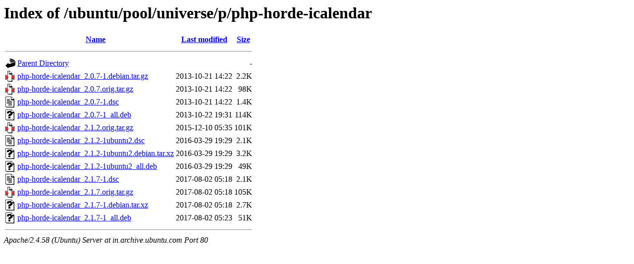

--- FILE ---
content_type: text/html;charset=UTF-8
request_url: http://in.archive.ubuntu.com/ubuntu/pool/universe/p/php-horde-icalendar/?C=M;O=A
body_size: 726
content:
<!DOCTYPE HTML PUBLIC "-//W3C//DTD HTML 3.2 Final//EN">
<html>
 <head>
  <title>Index of /ubuntu/pool/universe/p/php-horde-icalendar</title>
 </head>
 <body>
<h1>Index of /ubuntu/pool/universe/p/php-horde-icalendar</h1>
  <table>
   <tr><th valign="top"><img src="/icons/blank.gif" alt="[ICO]"></th><th><a href="?C=N;O=A">Name</a></th><th><a href="?C=M;O=D">Last modified</a></th><th><a href="?C=S;O=A">Size</a></th></tr>
   <tr><th colspan="4"><hr></th></tr>
<tr><td valign="top"><img src="/icons/back.gif" alt="[PARENTDIR]"></td><td><a href="/ubuntu/pool/universe/p/">Parent Directory</a></td><td>&nbsp;</td><td align="right">  - </td></tr>
<tr><td valign="top"><img src="/icons/compressed.gif" alt="[   ]"></td><td><a href="php-horde-icalendar_2.0.7-1.debian.tar.gz">php-horde-icalendar_2.0.7-1.debian.tar.gz</a></td><td align="right">2013-10-21 14:22  </td><td align="right">2.2K</td></tr>
<tr><td valign="top"><img src="/icons/compressed.gif" alt="[   ]"></td><td><a href="php-horde-icalendar_2.0.7.orig.tar.gz">php-horde-icalendar_2.0.7.orig.tar.gz</a></td><td align="right">2013-10-21 14:22  </td><td align="right"> 98K</td></tr>
<tr><td valign="top"><img src="/icons/text.gif" alt="[TXT]"></td><td><a href="php-horde-icalendar_2.0.7-1.dsc">php-horde-icalendar_2.0.7-1.dsc</a></td><td align="right">2013-10-21 14:22  </td><td align="right">1.4K</td></tr>
<tr><td valign="top"><img src="/icons/unknown.gif" alt="[   ]"></td><td><a href="php-horde-icalendar_2.0.7-1_all.deb">php-horde-icalendar_2.0.7-1_all.deb</a></td><td align="right">2013-10-22 19:31  </td><td align="right">114K</td></tr>
<tr><td valign="top"><img src="/icons/compressed.gif" alt="[   ]"></td><td><a href="php-horde-icalendar_2.1.2.orig.tar.gz">php-horde-icalendar_2.1.2.orig.tar.gz</a></td><td align="right">2015-12-10 05:35  </td><td align="right">101K</td></tr>
<tr><td valign="top"><img src="/icons/text.gif" alt="[TXT]"></td><td><a href="php-horde-icalendar_2.1.2-1ubuntu2.dsc">php-horde-icalendar_2.1.2-1ubuntu2.dsc</a></td><td align="right">2016-03-29 19:29  </td><td align="right">2.1K</td></tr>
<tr><td valign="top"><img src="/icons/unknown.gif" alt="[   ]"></td><td><a href="php-horde-icalendar_2.1.2-1ubuntu2.debian.tar.xz">php-horde-icalendar_2.1.2-1ubuntu2.debian.tar.xz</a></td><td align="right">2016-03-29 19:29  </td><td align="right">3.2K</td></tr>
<tr><td valign="top"><img src="/icons/unknown.gif" alt="[   ]"></td><td><a href="php-horde-icalendar_2.1.2-1ubuntu2_all.deb">php-horde-icalendar_2.1.2-1ubuntu2_all.deb</a></td><td align="right">2016-03-29 19:29  </td><td align="right"> 49K</td></tr>
<tr><td valign="top"><img src="/icons/text.gif" alt="[TXT]"></td><td><a href="php-horde-icalendar_2.1.7-1.dsc">php-horde-icalendar_2.1.7-1.dsc</a></td><td align="right">2017-08-02 05:18  </td><td align="right">2.1K</td></tr>
<tr><td valign="top"><img src="/icons/compressed.gif" alt="[   ]"></td><td><a href="php-horde-icalendar_2.1.7.orig.tar.gz">php-horde-icalendar_2.1.7.orig.tar.gz</a></td><td align="right">2017-08-02 05:18  </td><td align="right">105K</td></tr>
<tr><td valign="top"><img src="/icons/unknown.gif" alt="[   ]"></td><td><a href="php-horde-icalendar_2.1.7-1.debian.tar.xz">php-horde-icalendar_2.1.7-1.debian.tar.xz</a></td><td align="right">2017-08-02 05:18  </td><td align="right">2.7K</td></tr>
<tr><td valign="top"><img src="/icons/unknown.gif" alt="[   ]"></td><td><a href="php-horde-icalendar_2.1.7-1_all.deb">php-horde-icalendar_2.1.7-1_all.deb</a></td><td align="right">2017-08-02 05:23  </td><td align="right"> 51K</td></tr>
   <tr><th colspan="4"><hr></th></tr>
</table>
<address>Apache/2.4.58 (Ubuntu) Server at in.archive.ubuntu.com Port 80</address>
</body></html>
